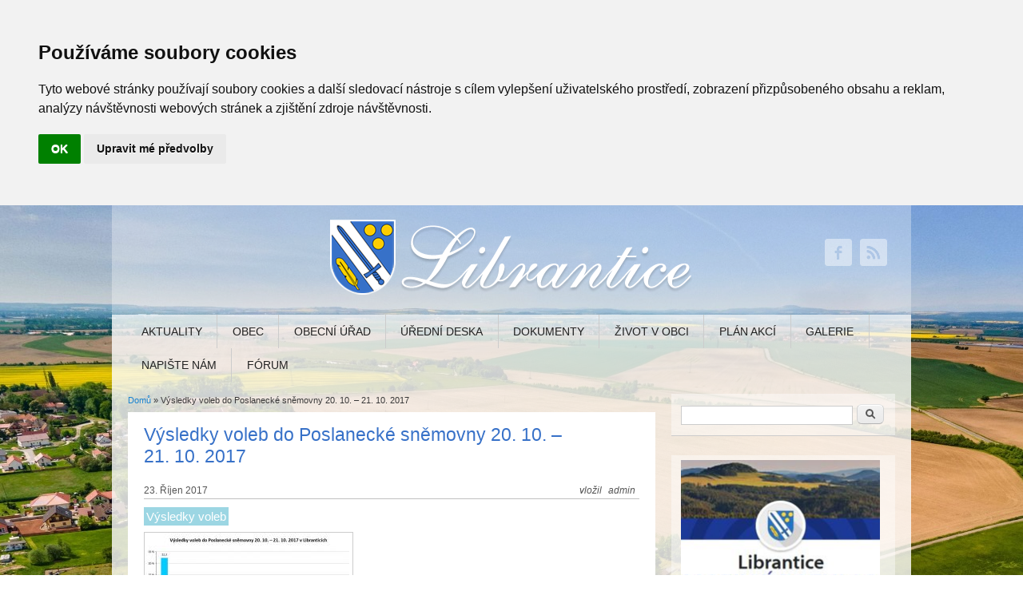

--- FILE ---
content_type: text/html; charset=utf-8
request_url: https://librantice.cz/v%C3%BDsledky-voleb-do-poslaneck%C3%A9-sn%C4%9Bmovny-20-10-%E2%80%93-21-10-2017
body_size: 6181
content:
<!DOCTYPE html>
<html lang="cs" dir="ltr"
  xmlns:content="http://purl.org/rss/1.0/modules/content/"
  xmlns:dc="http://purl.org/dc/terms/"
  xmlns:foaf="http://xmlns.com/foaf/0.1/"
  xmlns:og="http://ogp.me/ns#"
  xmlns:rdfs="http://www.w3.org/2000/01/rdf-schema#"
  xmlns:sioc="http://rdfs.org/sioc/ns#"
  xmlns:sioct="http://rdfs.org/sioc/types#"
  xmlns:skos="http://www.w3.org/2004/02/skos/core#"
  xmlns:xsd="http://www.w3.org/2001/XMLSchema#">
<head>
<meta charset="utf-8" />
<meta name="Generator" content="Drupal 7 (http://drupal.org)" />
<link rel="canonical" href="/v%C3%BDsledky-voleb-do-poslaneck%C3%A9-sn%C4%9Bmovny-20-10-%E2%80%93-21-10-2017" />
<link rel="shortlink" href="/node/108" />
<meta name="viewport" content="width=device-width, initial-scale=1, maximum-scale=1" />
<link rel="shortcut icon" href="https://www.librantice.cz/sites/all/themes/responsive_blog/favicon.ico" type="image/vnd.microsoft.icon" />
<title>Výsledky voleb do Poslanecké sněmovny 20. 10. – 21. 10. 2017 | Librantice.cz</title>
<style type="text/css" media="all">
@import url("https://www.librantice.cz/modules/system/system.base.css?sl4u8c");
@import url("https://www.librantice.cz/modules/system/system.menus.css?sl4u8c");
@import url("https://www.librantice.cz/modules/system/system.messages.css?sl4u8c");
@import url("https://www.librantice.cz/modules/system/system.theme.css?sl4u8c");
</style>
<style type="text/css" media="all">
@import url("https://www.librantice.cz/modules/comment/comment.css?sl4u8c");
@import url("https://www.librantice.cz/modules/field/theme/field.css?sl4u8c");
@import url("https://www.librantice.cz/modules/node/node.css?sl4u8c");
@import url("https://www.librantice.cz/modules/search/search.css?sl4u8c");
@import url("https://www.librantice.cz/modules/user/user.css?sl4u8c");
@import url("https://www.librantice.cz/sites/all/modules/youtube/css/youtube.css?sl4u8c");
@import url("https://www.librantice.cz/modules/forum/forum.css?sl4u8c");
@import url("https://www.librantice.cz/sites/all/modules/views/css/views.css?sl4u8c");
@import url("https://www.librantice.cz/sites/all/modules/ckeditor/css/ckeditor.css?sl4u8c");
</style>
<style type="text/css" media="all">
@import url("https://www.librantice.cz/sites/all/modules/colorbox/styles/default/colorbox_style.css?sl4u8c");
@import url("https://www.librantice.cz/sites/all/modules/ctools/css/ctools.css?sl4u8c");
</style>
<style type="text/css" media="all">
@import url("https://www.librantice.cz/sites/all/themes/responsive_blog/style.css?sl4u8c");
</style>
<script type="text/javascript" src="https://www.librantice.cz/misc/jquery.js?v=1.4.4"></script>
<script type="text/javascript" src="https://www.librantice.cz/misc/jquery-extend-3.4.0.js?v=1.4.4"></script>
<script type="text/javascript" src="https://www.librantice.cz/misc/jquery-html-prefilter-3.5.0-backport.js?v=1.4.4"></script>
<script type="text/javascript" src="https://www.librantice.cz/misc/jquery.once.js?v=1.2"></script>
<script type="text/javascript" src="https://www.librantice.cz/misc/drupal.js?sl4u8c"></script>
<script type="text/javascript" src="https://www.librantice.cz/sites/default/files/languages/cs_1rF0TKDWyMj2g6NZU_cyG2H7iZczS2byxgn_l6iEHDk.js?sl4u8c"></script>
<script type="text/javascript" src="https://www.librantice.cz/sites/all/libraries/colorbox/jquery.colorbox-min.js?sl4u8c"></script>
<script type="text/javascript" src="https://www.librantice.cz/sites/all/modules/colorbox/js/colorbox.js?sl4u8c"></script>
<script type="text/javascript" src="https://www.librantice.cz/sites/all/modules/colorbox/styles/default/colorbox_style.js?sl4u8c"></script>
<script type="text/javascript" src="https://www.librantice.cz/sites/all/modules/google_analytics/googleanalytics.js?sl4u8c"></script>
<script type="text/javascript">
<!--//--><![CDATA[//><!--
(function(i,s,o,g,r,a,m){i["GoogleAnalyticsObject"]=r;i[r]=i[r]||function(){(i[r].q=i[r].q||[]).push(arguments)},i[r].l=1*new Date();a=s.createElement(o),m=s.getElementsByTagName(o)[0];a.async=1;a.src=g;m.parentNode.insertBefore(a,m)})(window,document,"script","https://www.google-analytics.com/analytics.js","ga");ga("create", "UA-22526477-2", {"cookieDomain":"auto"});ga("set", "anonymizeIp", true);ga("send", "pageview");
//--><!]]>
</script>
<script type="text/javascript" src="https://www.librantice.cz/sites/all/themes/responsive_blog/js/main-menu.js?sl4u8c"></script>
<script type="text/javascript" src="https://www.librantice.cz/sites/all/themes/responsive_blog/js/pngfix.min.js?sl4u8c"></script>
<script type="text/javascript">
<!--//--><![CDATA[//><!--
jQuery.extend(Drupal.settings, {"basePath":"\/","pathPrefix":"","setHasJsCookie":0,"ajaxPageState":{"theme":"responsive_blog","theme_token":"2atx3mQggYODSbIPwXR8XEykRIMfrJ2wVGP1UeckkxY","js":{"misc\/jquery.js":1,"misc\/jquery-extend-3.4.0.js":1,"misc\/jquery-html-prefilter-3.5.0-backport.js":1,"misc\/jquery.once.js":1,"misc\/drupal.js":1,"public:\/\/languages\/cs_1rF0TKDWyMj2g6NZU_cyG2H7iZczS2byxgn_l6iEHDk.js":1,"sites\/all\/libraries\/colorbox\/jquery.colorbox-min.js":1,"sites\/all\/modules\/colorbox\/js\/colorbox.js":1,"sites\/all\/modules\/colorbox\/styles\/default\/colorbox_style.js":1,"sites\/all\/modules\/google_analytics\/googleanalytics.js":1,"0":1,"sites\/all\/themes\/responsive_blog\/js\/main-menu.js":1,"sites\/all\/themes\/responsive_blog\/js\/pngfix.min.js":1},"css":{"modules\/system\/system.base.css":1,"modules\/system\/system.menus.css":1,"modules\/system\/system.messages.css":1,"modules\/system\/system.theme.css":1,"modules\/comment\/comment.css":1,"modules\/field\/theme\/field.css":1,"modules\/node\/node.css":1,"modules\/search\/search.css":1,"modules\/user\/user.css":1,"sites\/all\/modules\/youtube\/css\/youtube.css":1,"modules\/forum\/forum.css":1,"sites\/all\/modules\/views\/css\/views.css":1,"sites\/all\/modules\/ckeditor\/css\/ckeditor.css":1,"sites\/all\/modules\/colorbox\/styles\/default\/colorbox_style.css":1,"sites\/all\/modules\/ctools\/css\/ctools.css":1,"sites\/all\/themes\/responsive_blog\/css\/dark.css":1,"sites\/all\/themes\/responsive_blog\/style.css":1}},"colorbox":{"opacity":"0.85","current":"{current} z {total}","previous":"\u00ab P\u0159edchoz\u00ed","next":"N\u00e1sleduj\u00edc\u00ed \u00bb","close":"Zav\u0159\u00edt","maxWidth":"98%","maxHeight":"98%","fixed":true,"mobiledetect":true,"mobiledevicewidth":"480px","file_public_path":"\/sites\/default\/files","specificPagesDefaultValue":"admin*\nimagebrowser*\nimg_assist*\nimce*\nnode\/add\/*\nnode\/*\/edit\nprint\/*\nprintpdf\/*\nsystem\/ajax\nsystem\/ajax\/*"},"googleanalytics":{"trackOutbound":1,"trackMailto":1,"trackDownload":1,"trackDownloadExtensions":"7z|aac|arc|arj|asf|asx|avi|bin|csv|doc(x|m)?|dot(x|m)?|exe|flv|gif|gz|gzip|hqx|jar|jpe?g|js|mp(2|3|4|e?g)|mov(ie)?|msi|msp|pdf|phps|png|ppt(x|m)?|pot(x|m)?|pps(x|m)?|ppam|sld(x|m)?|thmx|qtm?|ra(m|r)?|sea|sit|tar|tgz|torrent|txt|wav|wma|wmv|wpd|xls(x|m|b)?|xlt(x|m)|xlam|xml|z|zip","trackColorbox":1},"urlIsAjaxTrusted":{"\/v%C3%BDsledky-voleb-do-poslaneck%C3%A9-sn%C4%9Bmovny-20-10-%E2%80%93-21-10-2017":true}});
//--><!]]>
</script>
<script type="text/javascript" src="//www.freeprivacypolicy.com/public/cookie-consent/4.0.0/cookie-consent.js" charset="UTF-8"></script>
<script type="text/javascript" charset="UTF-8">
document.addEventListener('DOMContentLoaded', function () {
cookieconsent.run({"notice_banner_type":"headline","consent_type":"implied","palette":"light","language":"cs","page_load_consent_levels":["strictly-necessary","functionality","tracking","targeting"],"notice_banner_reject_button_hide":false,"preferences_center_close_button_hide":false,"page_refresh_confirmation_buttons":false,"website_name":"Librantice.cz"});
});
</script>
<!--[if lt IE 9]><script src="/sites/all/themes/responsive_blog/js/html5.js"></script><![endif]-->


</head>
<body class="html not-front not-logged-in one-sidebar sidebar-first page-node page-node- page-node-108 node-type-article white">
    <div id="wrapper">
  <header id="header" class="clearfix">
          <div id="site-logo"><a href="/" title="Domů">
        <img src="https://www.librantice.cz/sites/all/themes/responsive_blog/logo.png" alt="Domů" />
      </a></div>                      <div class="social-profile">
        <ul>
          <li class="facebook">
            <a target="_blank" title="Librantice.cz in Facebook" href="https://www.facebook.com/pages/Librantice/174875712587687">Librantice.cz Facebook </a>
          </li>                                        <li class="rss">
            <a target="_blank" title="Librantice.cz in RSS" href="/rss.xml">Librantice.cz RSS </a>
          </li>
        </ul>
      </div>
        <nav id="navigation" role="navigation">
      <div id="main-menu">
        <ul class="menu"><li class="first leaf"><a href="/" title="">Aktuality</a></li>
<li class="collapsed"><a href="/obec" title="">Obec</a></li>
<li class="leaf"><a href="/obecni-urad-librantice">Obecní úřad</a></li>
<li class="leaf"><a href="/uredni-deska">Úřední deska</a></li>
<li class="leaf"><a href="/dokumenty" title="">Dokumenty</a></li>
<li class="leaf"><a href="/zivot-v-obci" title="">Život v obci</a></li>
<li class="leaf"><a href="/plan-akci">Plán akcí</a></li>
<li class="leaf"><a href="/galerie">Galerie</a></li>
<li class="leaf"><a href="/kontaktni-formular" title="">Napište nám</a></li>
<li class="last leaf"><a href="/forum2" title="">Fórum</a></li>
</ul>      </div>
    </nav>
  </header>
  
  
  <div id="main" class="clearfix">
    <div id="primary">
      <section id="content" role="main">
        
        <div id="breadcrumbs"><h2 class="element-invisible">Jste zde</h2><nav class="breadcrumb"><a href="/">Domů</a> » Výsledky voleb do Poslanecké sněmovny 20. 10. – 21. 10. 2017</nav></div>                        <div id="content-wrap">
                    <h1 class="page-title">Výsledky voleb do Poslanecké sněmovny 20. 10. – 21. 10. 2017</h1>                                                  <div class="region region-content">
  <div id="block-system-main" class="block block-system">

      
  <div class="content">
    

      
      
    
  
      
  
            
            <span property="dc:title" content="Výsledky voleb do Poslanecké sněmovny 20. 10. – 21. 10. 2017" class="rdf-meta element-hidden"></span><span property="sioc:num_replies" content="0" datatype="xsd:integer" class="rdf-meta element-hidden"></span>  
              <span class="submitted">
       23. Říjen 2017  <div style="float: right;"><i> vložil <span rel="sioc:has_creator"><span class="username" xml:lang="" about="/users/admin" typeof="sioc:UserAccount" property="foaf:name" datatype="">admin</span></span></i></div>
        </span>
            

    
  <div class="content">
    <div class="field field-name-field-kategorie field-type-taxonomy-term-reference field-label-hidden"><div class="field-items"><div class="field-item even"><a href="/kategorie/v%C3%BDsledky-voleb" typeof="skos:Concept" property="rdfs:label skos:prefLabel" datatype="">Výsledky voleb</a></div></div></div><div class="field field-name-field-image field-type-image field-label-hidden"><div class="field-items"><div class="field-item even" rel="og:image rdfs:seeAlso" resource="https://www.librantice.cz/sites/default/files/volby/volby_2017.JPG"><a href="https://www.librantice.cz/sites/default/files/styles/large/public/volby/volby_2017.JPG?itok=XkTmMqG4" title="Výsledky voleb do Poslanecké sněmovny 20. 10. – 21. 10. 2017" class="colorbox" data-colorbox-gallery="gallery-node-108-pnamUc5LCyQ" data-cbox-img-attrs="{&quot;title&quot;: &quot;&quot;, &quot;alt&quot;: &quot;&quot;}"><img typeof="foaf:Image" src="https://www.librantice.cz/sites/default/files/styles/medium/public/volby/volby_2017.JPG?itok=KApDVRQN" width="260" height="138" alt="" title="" /></a></div></div></div>  </div>

      <footer>
          </footer>
  
    </div>
  
</div> <!-- /.block -->
</div>
 <!-- /.region -->
        </div>
      </section> <!-- /#main -->
    </div>

  
          <aside id="sidebar" role="complementary">
       <div class="region region-sidebar-first">
  <div id="block-search-form" class="block block-search">

      
  <div class="content">
    <form action="/v%C3%BDsledky-voleb-do-poslaneck%C3%A9-sn%C4%9Bmovny-20-10-%E2%80%93-21-10-2017" method="post" id="search-block-form" accept-charset="UTF-8"><div><div class="container-inline">
      <h2 class="element-invisible">Vyhledávání</h2>
    <div class="form-item form-type-textfield form-item-search-block-form">
  <label class="element-invisible" for="edit-search-block-form--2">Hledat </label>
 <input title="Zadejte hledaný termín." type="text" id="edit-search-block-form--2" name="search_block_form" value="" size="15" maxlength="128" class="form-text" />
</div>
<div class="form-actions form-wrapper" id="edit-actions"><input type="submit" id="edit-submit" name="op" value="Hledat" class="form-submit" /></div><input type="hidden" name="form_build_id" value="form-e0zdibpwnGsvZ4syuFVtG303ki2U1Miw2a1TtoFQDL4" />
<input type="hidden" name="form_id" value="search_block_form" />
</div>
</div></form>  </div>
  
</div> <!-- /.block -->
<div id="block-block-18" class="block block-block">

      
  <div class="content">
    <p><a href="https://librantice.mobilnirozhlas.cz/" target="_blank"><img alt="Mobilní rozhlas" src="http://www.librantice.cz/sites/default/files/Mobilni-rozhlas.jpg" /></a></p>
  </div>
  
</div> <!-- /.block -->
<div id="block-block-16" class="block block-block">

      
  <div class="content">
    <p><a href="https://ovm.bezstavy.cz/v1/gAizma15FQlLkvlvBrOkEQS0l9BPaw/redirect" target="_blank"><img alt="ČEZ Distribuce – Plánované odstávky" src="https://ovm.bezstavy.cz/v1/gAizma15FQlLkvlvBrOkEQS0l9BPaw/b/250" /></a></p>
  </div>
  
</div> <!-- /.block -->
<div id="block-block-3" class="block block-block">

        <h2 >OÚ Librantice</h2>
    
  <div class="content">
    <p><strong>telefon:</strong> 495 431 905<br /><strong>e-mail: </strong><a href="mailto:ou@librantice.cz">ou@librantice.cz</a></p>
<p><strong>Úřední hodiny:</strong></p>
<table border="0" cellpadding="0" cellspacing="0" style="width:100%"><tbody><tr><td><strong>pondělí</strong></td>
<td>17.00 - 19.00</td>
</tr><tr><td><strong>úterý</strong></td>
<td>zavřeno </td>
</tr><tr><td><strong>středa</strong></td>
<td>9.00 - 12.00 </td>
</tr><tr><td><strong>čtvrtek</strong></td>
<td>zavřeno</td>
</tr><tr><td><strong>pátek</strong></td>
<td>zavřeno </td>
</tr></tbody></table>  </div>
  
</div> <!-- /.block -->
<div id="block-block-19" class="block block-block">

      
  <div class="content">
    <p><a href="https://www.gobec.cz/librantice/" target="_blank"><img alt="GObec Librantice" src="https://www.librantice.cz/sites/default/files/obrazky/gobec%20librantice.png" /><br />Geoportál Librantice</a></p>
  </div>
  
</div> <!-- /.block -->
<div id="block-views-kalendar-maly-block" class="block block-views">

        <h2 >Kalendář - nejbližší akce</h2>
    
  <div class="content">
    <div class="view view-kalendar-maly view-id-kalendar_maly view-display-id-block view-dom-id-1b58f9b4632339ddbfba9ce4ef59fea1">
        
  
  
      <div class="view-content">
        <div class="views-row views-row-1 views-row-odd views-row-first">
      
  <div class="views-field views-field-field-datum-konani">        <strong class="field-content"><span class="date-display-single" property="dc:date" datatype="xsd:dateTime" content="2026-02-13T20:00:00+01:00">13. únor 2026 - 20:00</span></strong>  </div>  
  <div class="views-field views-field-field-datum-udalosti">        <div class="field-content"></div>  </div>  
  <div class="views-field views-field-title">        <span class="field-content"><a href="/ma%C5%A1karn%C3%AD-ples-1322026">Maškarní ples 13.2.2026</a></span>  </div>  
  <div class="views-field views-field-nothing">        <span class="field-content"><hr></span>  </div>  </div>
  <div class="views-row views-row-2 views-row-even views-row-last">
      
  <div class="views-field views-field-field-datum-konani">        <strong class="field-content"><span class="date-display-single" property="dc:date" datatype="xsd:dateTime" content="2026-02-21T16:00:00+01:00">21. únor 2026 - 16:00</span></strong>  </div>  
  <div class="views-field views-field-field-datum-udalosti">        <div class="field-content"></div>  </div>  
  <div class="views-field views-field-title">        <span class="field-content"><a href="/d%C4%9Btsk%C3%BD-karneval-2122026">Dětský karneval 21.2.2026</a></span>  </div>  
  <div class="views-field views-field-nothing">        <span class="field-content"><hr></span>  </div>  </div>
    </div>
  
  
  
  
      <div class="view-footer">
      <p align="right"><a href="http://librantice.cz/kalendar">... zobrazit kalendář</a></p>
    </div>
  
  
</div>  </div>
  
</div> <!-- /.block -->
<div id="block-block-8" class="block block-block">

        <h2 >Žádosti o informace</h2>
    
  <div class="content">
    <p>Žádosti o informace podle zákona 106/1999 Sb. o svobodném přístupu k informacím se podávají:</p>
<ul><li>ústně - v kanceláři úřadu</li>
<li>písemně na adresu Obecní úřad Librantice, Librantice 80, 503 46 </li>
<li>e-mailem: <a href="mailto:ou@librantice.cz">ou@librantice.cz</a></li>
<li>elektronickým podáním</li>
</ul>  </div>
  
</div> <!-- /.block -->
<div id="block-block-1" class="block block-block">

        <h2 >Odkazy</h2>
    
  <div class="content">
    <ul>
<li><a href="/hospudka">Hospůdka Na Hřišti</a></li>
<li><a href="http://zslibrantice.cz/" target="_blank">Základní škola</a></li>
<li><a href="http://mslibrantice.cz/" target="_blank">Mateřská škola</a></li>
<li><a href="/tj-librantice">TJ Librantice</a></li>
<li><a href="http://www.gcnavrsich.cz/" target="_blank">Golf club Na Vrších</a></li>
<li><a href="http://www.hzscr.cz/clanek/pracoviste-a-stanice-v-okrese-hradec-kralove.aspx" target="_blank">Hasičský záchranný sbor - Královéhradecký kraj</a></li>
</ul>
  </div>
  
</div> <!-- /.block -->
<div id="block-block-11" class="block block-block">

      
  <div class="content">
    <a href="http://librantice.cz/airview/" target="_blank"><img alt="" src="http://librantice.cz/airview/airview.png" style="height:163px; width:250px; margin-top:5px;" /></a>
  </div>
  
</div> <!-- /.block -->
<div id="block-block-2" class="block block-block">

        <h2 >Mikroregion Černilovsko  </h2>
    
  <div class="content">
    <ul><li><a href="https://cernilov.cz" target="_blank">Černilov, Bukovina, Újezd</a></li>
<li><a href="http://www.divec.cz/" target="_blank">Divec</a></li>
<li><a href="http://www.lejsovka.cz/" target="_blank">Lejšovka</a></li>
<li><a href="http://www.libnikovice.cz/" target="_blank">Libníkovice, Borovice</a></li>
<li><a href="http://www.obeclibrice.cz/" target="_blank">Libřice</a></li>
<li><a href="http://www.skalice.info/" target="_blank">Skalice, Skalička, Čibuz</a></li>
<li><a href="http://www.smrzov.cz/" target="_blank">Smržov</a></li>
<li><a href="http://www.vyrava.cz/" target="_blank">Výrava</a></li>
</ul>  </div>
  
</div> <!-- /.block -->
<div id="block-block-9" class="block block-block">

        <h2 >Informace o zpracování osobních údajů</h2>
    
  <div class="content">
    <p><a href="http://librantice.cz/gdpr">Informace o zpracování osobních údajů podle GDPR jsou zveřejněny zde.</a><br />
Kontakt na Pověřence ochrany osobních údajů je: <a href="http://petr.stochl@magratis.cz">petr.stochl@magratis.cz</a></p>
  </div>
  
</div> <!-- /.block -->
</div>
 <!-- /.region -->
       
       <div align="center">       
        <form id="ziveobce_form" action="http://www.ziveobce.cz/search" method="get" enctype="multipart/form-data" target="_blank" onsubmit="document.getElementById('q').value = encodeURIComponent(document.getElementById('ziveobce_input').value);return true;" style="width:165px;margin:15px 20px;padding:10px;border:1px solid gray;font-size: 12px;text-align:center;background:url(http://www.ziveobce.cz/addons/images/bg.png) repeat-x;font-size: small;">
          <a href="http://www.ziveobce.cz/librantice_c570265?external=2" style="text-decoration:underline; color:#000;">FIRMY V NAŠÍ OBCI</a><br>
          <input name="q" id="q" value="" type="hidden">    <input name="obec" id="obec" value="570265" type="hidden">    <input name="external" id="external" value="2" type="hidden">
          <input name="ziveobce_input" id="ziveobce_input" onfocus="this.select();" maxlength="50" style="width: 114px; height: 21px; margin-top: 5px; border: 1px solid #82a4b0; " type="text"><br>
          <input value=" " style="width: 100px; height: 23px; margin-top: 5px; border: none; background: transparent url('http://www.ziveobce.cz/addons/images/btn_hledat2.gif') no-repeat;" type="submit">
        </form>
       </div>

      </aside> 
      </div>


    <div id="bottom" class="clearfix">
      <div class="copyright">&copy; 2026 <a href="/">Librantice.cz</a></div>
      <div class="credit"><a href="user">Přihlásit se</a></div>
    </div>
  </footer>

</div>






  </body>
</html>